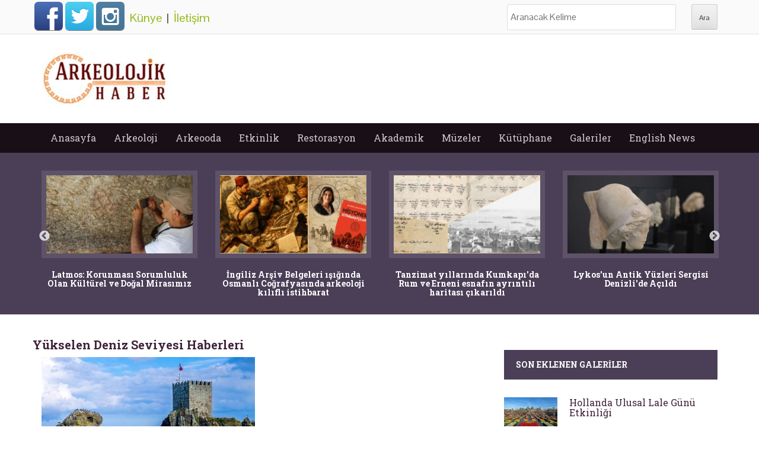

--- FILE ---
content_type: text/html; charset=utf-8
request_url: https://www.google.com/recaptcha/api2/aframe
body_size: 183
content:
<!DOCTYPE HTML><html><head><meta http-equiv="content-type" content="text/html; charset=UTF-8"></head><body><script nonce="7OJ_OX9u8lOfp_jhEh9MIg">/** Anti-fraud and anti-abuse applications only. See google.com/recaptcha */ try{var clients={'sodar':'https://pagead2.googlesyndication.com/pagead/sodar?'};window.addEventListener("message",function(a){try{if(a.source===window.parent){var b=JSON.parse(a.data);var c=clients[b['id']];if(c){var d=document.createElement('img');d.src=c+b['params']+'&rc='+(localStorage.getItem("rc::a")?sessionStorage.getItem("rc::b"):"");window.document.body.appendChild(d);sessionStorage.setItem("rc::e",parseInt(sessionStorage.getItem("rc::e")||0)+1);localStorage.setItem("rc::h",'1768782726541');}}}catch(b){}});window.parent.postMessage("_grecaptcha_ready", "*");}catch(b){}</script></body></html>